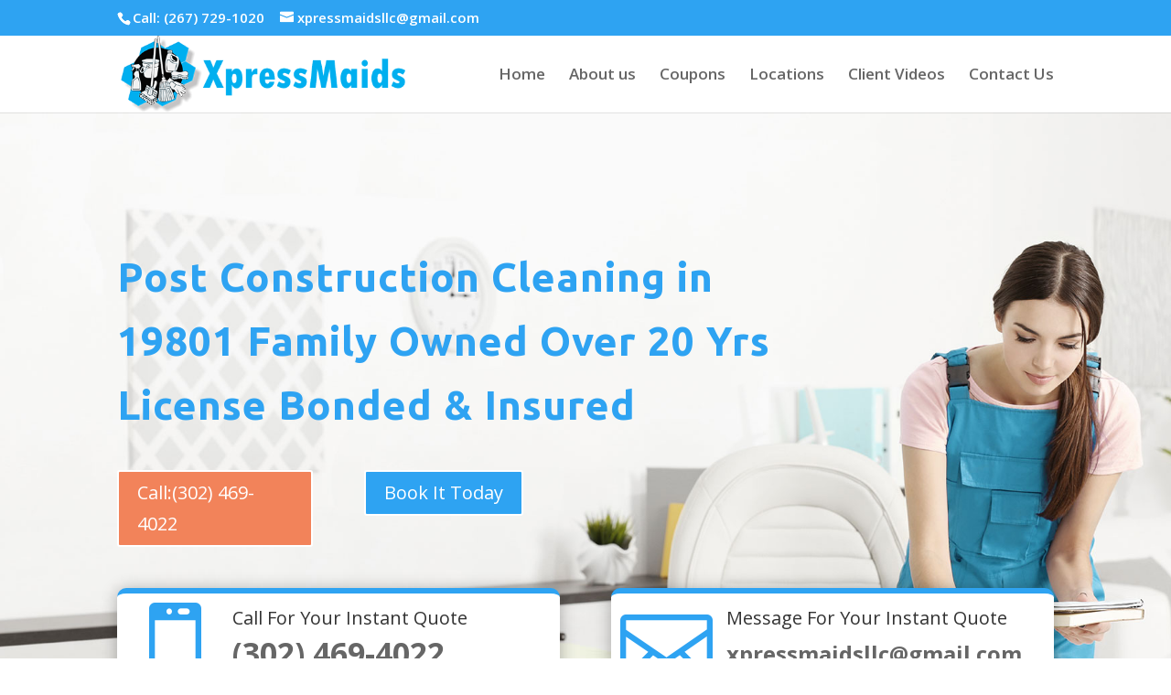

--- FILE ---
content_type: text/css
request_url: https://www.xpress-maids.com/wp-content/et-cache/9788/et-core-unified-9788-17688905126944.min.css
body_size: 1484
content:
#top-header,#top-header a,#et-secondary-nav li li a,#top-header .et-social-icon a:before{font-size:15px}#top-menu li a{font-size:17px}body.et_vertical_nav .container.et_search_form_container .et-search-form input{font-size:17px!important}#footer-widgets .footer-widget a,#footer-widgets .footer-widget li a,#footer-widgets .footer-widget li a:hover{color:#ffffff}.footer-widget{color:#ffffff}.et_slide_in_menu_container,.et_slide_in_menu_container .et-search-field{letter-spacing:px}.et_slide_in_menu_container .et-search-field::-moz-placeholder{letter-spacing:px}.et_slide_in_menu_container .et-search-field::-webkit-input-placeholder{letter-spacing:px}.et_slide_in_menu_container .et-search-field:-ms-input-placeholder{letter-spacing:px}@media only screen and (min-width:981px){.et_header_style_left #et-top-navigation,.et_header_style_split #et-top-navigation{padding:35px 0 0 0}.et_header_style_left #et-top-navigation nav>ul>li>a,.et_header_style_split #et-top-navigation nav>ul>li>a{padding-bottom:35px}.et_header_style_split .centered-inline-logo-wrap{width:69px;margin:-69px 0}.et_header_style_split .centered-inline-logo-wrap #logo{max-height:69px}.et_pb_svg_logo.et_header_style_split .centered-inline-logo-wrap #logo{height:69px}.et_header_style_centered #top-menu>li>a{padding-bottom:12px}.et_header_style_slide #et-top-navigation,.et_header_style_fullscreen #et-top-navigation{padding:26px 0 26px 0!important}.et_header_style_centered #main-header .logo_container{height:69px}#logo{max-height:100%}.et_pb_svg_logo #logo{height:100%}}@media only screen and (min-width:1350px){.et_pb_row{padding:27px 0}.et_pb_section{padding:54px 0}.single.et_pb_pagebuilder_layout.et_full_width_page .et_post_meta_wrapper{padding-top:81px}.et_pb_fullwidth_section{padding:0}}div.et_pb_section.et_pb_section_0{background-image:url(https://www.xpress-maids.com/wp-content/uploads/2019/08/0ac301_d3ced0ff3875453a8fca854162735298_mv2.jpg)!important}.et_pb_section_0.et_pb_section{padding-top:120px;padding-bottom:0px}.et_pb_row_0.et_pb_row{padding-bottom:0px!important;margin-right:auto!important;margin-bottom:0px!important;margin-left:auto!important;padding-bottom:0px}.et_pb_text_0.et_pb_text{color:#2EA3F2!important}.et_pb_text_0 p{line-height:1.6em}.et_pb_text_0{font-family:'Ubuntu',Helvetica,Arial,Lucida,sans-serif;font-weight:700;font-size:44px;letter-spacing:1px;line-height:1.6em;margin-bottom:-16px!important}.et_pb_text_0 h5{font-family:'Ubuntu',Helvetica,Arial,Lucida,sans-serif;font-size:40px;color:#2ea3f2!important;line-height:1.7em}.et_pb_row_1.et_pb_row{padding-top:52px!important;padding-bottom:14px!important;margin-bottom:0px!important;padding-top:52px;padding-bottom:14px}body #page-container .et_pb_section .et_pb_button_0{color:#ffffff!important;background-color:#F2835A}.et_pb_button_1,.et_pb_button_1:after{transition:all 300ms ease 0ms}.et_pb_button_0,.et_pb_button_0:after{transition:all 300ms ease 0ms}body #page-container .et_pb_section .et_pb_button_1{color:#ffffff!important;background-color:#2EA3F2}.et_pb_row_2.et_pb_row{padding-top:31px!important;padding-bottom:21px!important;margin-bottom:0px!important;padding-top:31px;padding-bottom:21px}.et_pb_blurb_0.et_pb_blurb .et_pb_module_header,.et_pb_blurb_0.et_pb_blurb .et_pb_module_header a{font-size:20px;line-height:1.7em}.et_pb_blurb_1.et_pb_blurb .et_pb_module_header,.et_pb_blurb_1.et_pb_blurb .et_pb_module_header a{font-size:20px;line-height:1.7em}.et_pb_blurb_0.et_pb_blurb{font-weight:700;font-size:34px;padding-top:10px!important;padding-right:10px!important;padding-bottom:10px!important;padding-left:10px!important}.et_pb_blurb_1 .et-pb-icon{font-size:101px;color:#2ea3f2}.et_pb_blurb_0 .et-pb-icon{font-size:101px;color:#2ea3f2}.et_pb_blurb_1.et_pb_blurb{font-weight:700;font-size:24px;padding-top:10px!important;padding-right:10px!important;padding-bottom:10px!important;padding-left:10px!important}.et_pb_section_1.et_pb_section{padding-top:0px;padding-right:0px;padding-bottom:27px;padding-left:0px}.et_pb_row_3.et_pb_row{padding-bottom:24px!important;padding-bottom:24px}.et_pb_text_1 h1{color:#2ea3f2!important}.et_pb_text_1 h2{font-weight:300;font-size:40px;color:#2ea3f2!important}.et_pb_text_2 h5{font-family:'Ubuntu',Helvetica,Arial,Lucida,sans-serif;font-weight:500;font-size:60px;color:#2ea3f2!important;line-height:1.7em}.et_pb_text_1 h5{font-family:'Ubuntu',Helvetica,Arial,Lucida,sans-serif;font-weight:500;font-size:60px;color:#2ea3f2!important;line-height:1.7em}.et_pb_slider_0.et_pb_slider{line-height:2em}.et_pb_text_2 p{line-height:2em}.et_pb_text_2{font-size:15px;line-height:2em}.et_pb_text_2 h2{font-family:'Ubuntu',Helvetica,Arial,Lucida,sans-serif;font-weight:700;font-size:40px;line-height:1.4em;text-align:center}.et_pb_row_5,body #page-container .et-db #et-boc .et-l .et_pb_row_5.et_pb_row,body.et_pb_pagebuilder_layout.single #page-container #et-boc .et-l .et_pb_row_5.et_pb_row,body.et_pb_pagebuilder_layout.single.et_full_width_page #page-container #et-boc .et-l .et_pb_row_5.et_pb_row{width:100%;max-width:1200px}.et_pb_blurb_4.et_pb_blurb .et_pb_module_header,.et_pb_blurb_4.et_pb_blurb .et_pb_module_header a{font-family:'Ubuntu',Helvetica,Arial,Lucida,sans-serif;font-weight:700;font-size:24px;line-height:1.2em}.et_pb_blurb_2.et_pb_blurb .et_pb_module_header,.et_pb_blurb_2.et_pb_blurb .et_pb_module_header a{font-family:'Ubuntu',Helvetica,Arial,Lucida,sans-serif;font-weight:700;font-size:24px;line-height:1.2em}.et_pb_blurb_6.et_pb_blurb .et_pb_module_header,.et_pb_blurb_6.et_pb_blurb .et_pb_module_header a{font-family:'Ubuntu',Helvetica,Arial,Lucida,sans-serif;font-weight:700;font-size:24px;line-height:1.2em}.et_pb_blurb_7.et_pb_blurb .et_pb_module_header,.et_pb_blurb_7.et_pb_blurb .et_pb_module_header a{font-family:'Ubuntu',Helvetica,Arial,Lucida,sans-serif;font-weight:700;font-size:24px;line-height:1.2em}.et_pb_blurb_3.et_pb_blurb .et_pb_module_header,.et_pb_blurb_3.et_pb_blurb .et_pb_module_header a{font-family:'Ubuntu',Helvetica,Arial,Lucida,sans-serif;font-weight:700;font-size:24px;line-height:1.2em}.et_pb_blurb_5.et_pb_blurb .et_pb_module_header,.et_pb_blurb_5.et_pb_blurb .et_pb_module_header a{font-family:'Ubuntu',Helvetica,Arial,Lucida,sans-serif;font-weight:700;font-size:24px;line-height:1.2em}.et_pb_blurb_6.et_pb_blurb{font-weight:600}.et_pb_blurb_4.et_pb_blurb{font-weight:600}.et_pb_blurb_2.et_pb_blurb{font-weight:600}.et_pb_blurb_7.et_pb_blurb{font-weight:600}.et_pb_blurb_3.et_pb_blurb{font-weight:600}.et_pb_blurb_5.et_pb_blurb{font-weight:600}.et_pb_blurb_6 .et_pb_blurb_content{max-width:100%}.et_pb_blurb_7 .et_pb_blurb_content{max-width:100%}.et_pb_blurb_3 .et_pb_blurb_content{max-width:100%}.et_pb_blurb_5 .et_pb_blurb_content{max-width:100%}.et_pb_blurb_4 .et_pb_blurb_content{max-width:100%}.et_pb_blurb_2 .et_pb_blurb_content{max-width:100%}.et_pb_blurb_4 .et-pb-icon{color:#f9b58e}.et_pb_blurb_3 .et-pb-icon{color:#f9b58e}.et_pb_blurb_6 .et-pb-icon{color:#f9b58e}.et_pb_blurb_2 .et-pb-icon{color:#f9b58e}.et_pb_blurb_5 .et-pb-icon{color:#f9b58e}.et_pb_blurb_7 .et-pb-icon{color:#f9b58e}.et_pb_section_4.et_pb_section{padding-top:0px;padding-right:0px;padding-bottom:57px;padding-left:0px}.et_pb_row_7{background-image:linear-gradient(90deg,#f2835a 0%,#fab993 100%);border-radius:6px 6px 6px 6px;overflow:hidden;box-shadow:20px 21px 0px 0px rgba(243,134,92,0.16)}.et_pb_row_7,body #page-container .et-db #et-boc .et-l .et_pb_row_7.et_pb_row,body.et_pb_pagebuilder_layout.single #page-container #et-boc .et-l .et_pb_row_7.et_pb_row,body.et_pb_pagebuilder_layout.single.et_full_width_page #page-container #et-boc .et-l .et_pb_row_7.et_pb_row{width:90%;max-width:90%}.et_pb_blurb_8.et_pb_blurb .et_pb_module_header,.et_pb_blurb_8.et_pb_blurb .et_pb_module_header a{font-family:'Ubuntu',Helvetica,Arial,Lucida,sans-serif;font-weight:700;font-size:40px;line-height:1.4em}.et_pb_blurb_8.et_pb_blurb{margin-bottom:0px!important}.et_pb_slide_0{background-color:rgba(0,0,0,0)}.et_pb_slide_1{background-color:rgba(0,0,0,0)}.et_pb_slider_0.et_pb_slider .et_pb_slide_description .et_pb_slide_title{font-family:'Ubuntu',Helvetica,Arial,Lucida,sans-serif;font-weight:700;font-size:50px!important;line-height:2em}.et_pb_slider_0.et_pb_slider .et_pb_slide_content{font-family:'Ubuntu',Helvetica,Arial,Lucida,sans-serif;line-height:2em}.et_pb_slider_0 .et_pb_slide .et_pb_slide_description{text-shadow:0em 0.1em 0.1em rgba(0,0,0,0)}.et_pb_slider_0 .et_pb_slide_description,.et_pb_slider_fullwidth_off.et_pb_slider_0 .et_pb_slide_description{padding-top:0px;padding-bottom:100px}body #page-container .et_pb_section .et_pb_slider_0.et_pb_slider .et_pb_more_button.et_pb_button{color:#ffffff!important;border-width:10px!important;border-color:#557df3;border-radius:0px;font-size:18px;font-family:'Ubuntu',Helvetica,Arial,Lucida,sans-serif!important;font-weight:700!important;background-color:#557df3}body #page-container .et_pb_section .et_pb_slider_0.et_pb_slider .et_pb_more_button.et_pb_button:after{font-size:1.6em}body.et_button_custom_icon #page-container .et_pb_slider_0.et_pb_slider .et_pb_more_button.et_pb_button:after{font-size:18px}.et_pb_slider_0.et_pb_slider .et_pb_more_button.et_pb_button{transition:border-radius 300ms ease 0ms}.et_pb_column_7{background-color:#ffffff;border-radius:10px 10px 10px 10px;overflow:hidden;border-top-width:6px;border-top-color:#2ea3f2;box-shadow:0px 2px 18px 0px rgba(0,0,0,0.3)}.et_pb_column_6{background-color:#ffffff;border-radius:10px 10px 10px 10px;overflow:hidden;border-top-width:6px;border-top-color:#2ea3f2;box-shadow:0px 2px 18px 0px rgba(0,0,0,0.3)}.et_pb_slider .et_pb_slide_0{background-color:rgba(0,0,0,0)}.et_pb_slider .et_pb_slide_1{background-color:rgba(0,0,0,0)}.et_pb_row_7.et_pb_row{padding-top:40px!important;padding-right:0px!important;padding-bottom:40px!important;padding-left:0px!important;margin-left:0px!important;margin-right:auto!important;padding-top:40px;padding-right:0px;padding-bottom:40px;padding-left:0px}@media only screen and (max-width:980px){body #page-container .et_pb_section .et_pb_button_0:after{display:inline-block;opacity:0}body #page-container .et_pb_section .et_pb_button_1:after{display:inline-block;opacity:0}body #page-container .et_pb_section .et_pb_slider_0.et_pb_slider .et_pb_more_button.et_pb_button:after{display:inline-block;opacity:0}body #page-container .et_pb_section .et_pb_button_0:hover:after{opacity:1}body #page-container .et_pb_section .et_pb_button_1:hover:after{opacity:1}body #page-container .et_pb_section .et_pb_slider_0.et_pb_slider .et_pb_more_button.et_pb_button:hover:after{opacity:1}.et_pb_slider_0.et_pb_slider .et_pb_slides .et_pb_slide_description .et_pb_slide_title{font-size:35px!important}.et_pb_column_6{border-top-width:6px;border-top-color:#2ea3f2}.et_pb_column_7{border-top-width:6px;border-top-color:#2ea3f2}.et_pb_slider .et_pb_slide_0.et_pb_slide .et_pb_slide_description .et_pb_slide_title{font-size:40px!important}.et_pb_slider .et_pb_slide_1.et_pb_slide .et_pb_slide_description .et_pb_slide_title{font-size:40px!important}}@media only screen and (max-width:767px){.et_pb_text_0{font-size:36px}.et_pb_text_0 p{line-height:1.4em}.et_pb_text_0 h5{font-size:35px;line-height:1.2em}.et_pb_text_2 h5{font-size:35px;line-height:1.2em}.et_pb_text_1 h5{font-size:35px;line-height:1.2em}body #page-container .et_pb_section .et_pb_button_0:after{display:inline-block;opacity:0}body #page-container .et_pb_section .et_pb_slider_0.et_pb_slider .et_pb_more_button.et_pb_button:after{display:inline-block;opacity:0}body #page-container .et_pb_section .et_pb_button_1:after{display:inline-block;opacity:0}body #page-container .et_pb_section .et_pb_slider_0.et_pb_slider .et_pb_more_button.et_pb_button:hover:after{opacity:1}body #page-container .et_pb_section .et_pb_button_1:hover:after{opacity:1}body #page-container .et_pb_section .et_pb_button_0:hover:after{opacity:1}.et_pb_row_2{display:none!important}.et_pb_blurb_0.et_pb_blurb .et_pb_module_header,.et_pb_blurb_0.et_pb_blurb .et_pb_module_header a{font-size:16px;line-height:1.5em}.et_pb_blurb_7.et_pb_blurb .et_pb_module_header,.et_pb_blurb_7.et_pb_blurb .et_pb_module_header a{font-size:16px;line-height:1.5em}.et_pb_blurb_6.et_pb_blurb .et_pb_module_header,.et_pb_blurb_6.et_pb_blurb .et_pb_module_header a{font-size:16px;line-height:1.5em}.et_pb_blurb_5.et_pb_blurb .et_pb_module_header,.et_pb_blurb_5.et_pb_blurb .et_pb_module_header a{font-size:16px;line-height:1.5em}.et_pb_blurb_4.et_pb_blurb .et_pb_module_header,.et_pb_blurb_4.et_pb_blurb .et_pb_module_header a{font-size:16px;line-height:1.5em}.et_pb_blurb_2.et_pb_blurb .et_pb_module_header,.et_pb_blurb_2.et_pb_blurb .et_pb_module_header a{font-size:16px;line-height:1.5em}.et_pb_blurb_3.et_pb_blurb .et_pb_module_header,.et_pb_blurb_3.et_pb_blurb .et_pb_module_header a{font-size:16px;line-height:1.5em}.et_pb_blurb_1.et_pb_blurb .et_pb_module_header,.et_pb_blurb_1.et_pb_blurb .et_pb_module_header a{font-size:16px;line-height:1.5em}.et_pb_blurb_0.et_pb_blurb{font-size:25px}.et_pb_blurb_0 .et-pb-icon{font-size:73px}.et_pb_blurb_1.et_pb_blurb{font-size:19px}.et_pb_blurb_1 .et-pb-icon{font-size:79px}.et_pb_text_2 h2{font-size:24px}.et_pb_blurb_8.et_pb_blurb .et_pb_module_header,.et_pb_blurb_8.et_pb_blurb .et_pb_module_header a{font-size:25px;line-height:1.5em}.et_pb_slider_0.et_pb_slider .et_pb_slides .et_pb_slide_description .et_pb_slide_title{font-size:25px!important}.et_pb_column_6{border-top-width:6px;border-top-color:#2ea3f2}.et_pb_column_7{border-top-width:6px;border-top-color:#2ea3f2}.et_pb_slider .et_pb_slide_0.et_pb_slide .et_pb_slide_description .et_pb_slide_title{font-size:30px!important}.et_pb_slider .et_pb_slide_1.et_pb_slide .et_pb_slide_description .et_pb_slide_title{font-size:30px!important}}